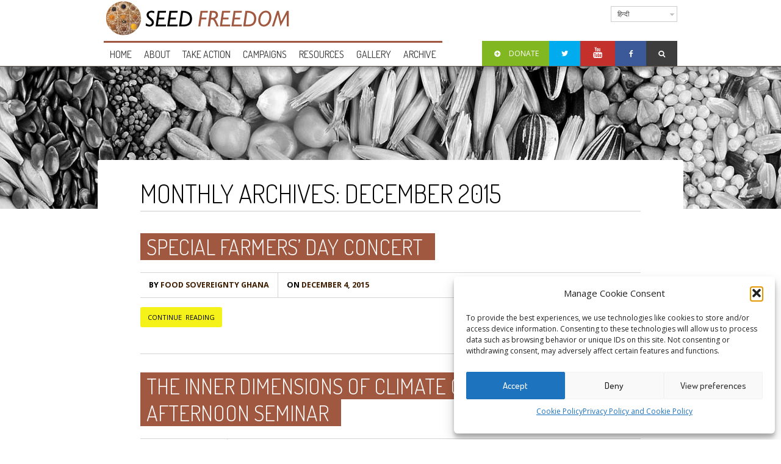

--- FILE ---
content_type: text/html; charset=UTF-8
request_url: https://seedfreedom.info/hi/2015/11/
body_size: 16355
content:
 <!DOCTYPE html>
<!--[if lt IE 7 ]><html class="ie ie6" lang="en"> <![endif]-->
<!--[if IE 7 ]><html class="ie ie7" lang="en"> <![endif]-->
<!--[if IE 8 ]><html class="ie ie8" lang="en"> <![endif]-->
<!--[if (gte IE 9)|!(IE)]><!--><html lang="hi"> <!--<![endif]-->
<head>

	<!-- Basic Page Needs
  ================================================== -->
	<meta charset="utf-8">
	<title>
		     2015  November Archive - Seed Freedom	</title>
 
        <meta name="author" content="">


	<!-- Mobile Specific Metas
  ================================================== -->
	<meta name="viewport" content="width=device-width, initial-scale=1, maximum-scale=1">
                      

	<!--[if lt IE 9]>
		<script src="http://html5shim.googlecode.com/svn/trunk/html5.js"></script>
	<![endif]-->

	<!-- Favicons
	================================================== -->
    <link rel="shortcut icon" href="https://seedfreedom.info/wp-content/themes/MissionWP24/images/favicon.ico">
    <link rel="apple-touch-icon" href="https://seedfreedom.info/wp-content/themes/MissionWP24/images/apple-touch-icon.png">
    <link rel="apple-touch-icon" sizes="72x72" href="https://seedfreedom.info/wp-content/themes/MissionWP24/images/apple-touch-icon-72x72.png">
    <link rel="apple-touch-icon" sizes="114x114" href="https://seedfreedom.info/wp-content/themes/MissionWP24/images/apple-touch-icon-114x114.png">
        
        <!-- Atoms & Pingback
        ================================================== -->

        <link rel="alternate" type="application/rss+xml" title="Seed Freedom RSS Feed" href="https://seedfreedom.info/hi/feed/" />
        <link rel="alternate" type="text/xml" title="RSS .92" href="https://seedfreedom.info/hi/feed/rss/" />
        <link rel="alternate" type="application/atom+xml" title="Atom 0.3" href="https://seedfreedom.info/hi/feed/atom/" />
        <link rel="pingback" href="https://seedfreedom.info/xmlrpc.php" />

        <!-- Theme Hook -->
        
     <meta name='robots' content='max-image-preview:large' />
<link rel="alternate" hreflang="en-us" href="https://seedfreedom.info/2015/11/" />
<link rel="alternate" hreflang="es-es" href="https://seedfreedom.info/es/2015/11/" />
<link rel="alternate" hreflang="it-it" href="https://seedfreedom.info/it/" />
<link rel="alternate" hreflang="el" href="https://seedfreedom.info/el/" />
<link rel="alternate" hreflang="fr-fr" href="https://seedfreedom.info/fr/" />
<link rel="alternate" hreflang="pt-pt" href="https://seedfreedom.info/pt-pt/" />
<link rel="alternate" hreflang="hr" href="https://seedfreedom.info/hr/" />
<link rel="alternate" hreflang="de-de" href="https://seedfreedom.info/de/2015/11/" />
<link rel="alternate" hreflang="id-id" href="https://seedfreedom.info/id/" />
<link rel="alternate" hreflang="bg-bg" href="https://seedfreedom.info/bg/" />
<link rel="alternate" hreflang="pt-br" href="https://seedfreedom.info/pt-br/" />
<link rel="alternate" hreflang="pl-pl" href="https://seedfreedom.info/pl/" />
<link rel="alternate" hreflang="sr-rs" href="https://seedfreedom.info/sr/" />
<link rel="alternate" hreflang="ja" href="https://seedfreedom.info/ja/" />
<link rel="alternate" hreflang="da-dk" href="https://seedfreedom.info/da/2015/11/" />
<link rel="alternate" hreflang="ca" href="https://seedfreedom.info/ca/" />
<link rel="alternate" hreflang="x-default" href="https://seedfreedom.info/2015/11/" />
<link rel='dns-prefetch' href='//stats.wp.com' />
<link rel='dns-prefetch' href='//v0.wordpress.com' />
<link rel='preconnect' href='//i0.wp.com' />
<link rel="alternate" type="application/rss+xml" title="Seed Freedom &raquo; Feed" href="https://seedfreedom.info/hi/feed/" />
<link rel="alternate" type="application/rss+xml" title="Seed Freedom &raquo; Comments Feed" href="https://seedfreedom.info/hi/comments/feed/" />
<style id='wp-img-auto-sizes-contain-inline-css' type='text/css'>
img:is([sizes=auto i],[sizes^="auto," i]){contain-intrinsic-size:3000px 1500px}
/*# sourceURL=wp-img-auto-sizes-contain-inline-css */
</style>
<style id='wp-emoji-styles-inline-css' type='text/css'>

	img.wp-smiley, img.emoji {
		display: inline !important;
		border: none !important;
		box-shadow: none !important;
		height: 1em !important;
		width: 1em !important;
		margin: 0 0.07em !important;
		vertical-align: -0.1em !important;
		background: none !important;
		padding: 0 !important;
	}
/*# sourceURL=wp-emoji-styles-inline-css */
</style>
<link rel='stylesheet' id='wp-block-library-css' href='https://seedfreedom.info/wp-includes/css/dist/block-library/style.min.css?ver=20cfd9618ac432d0a9b4025eec65c650' type='text/css' media='all' />
<style id='global-styles-inline-css' type='text/css'>
:root{--wp--preset--aspect-ratio--square: 1;--wp--preset--aspect-ratio--4-3: 4/3;--wp--preset--aspect-ratio--3-4: 3/4;--wp--preset--aspect-ratio--3-2: 3/2;--wp--preset--aspect-ratio--2-3: 2/3;--wp--preset--aspect-ratio--16-9: 16/9;--wp--preset--aspect-ratio--9-16: 9/16;--wp--preset--color--black: #000000;--wp--preset--color--cyan-bluish-gray: #abb8c3;--wp--preset--color--white: #ffffff;--wp--preset--color--pale-pink: #f78da7;--wp--preset--color--vivid-red: #cf2e2e;--wp--preset--color--luminous-vivid-orange: #ff6900;--wp--preset--color--luminous-vivid-amber: #fcb900;--wp--preset--color--light-green-cyan: #7bdcb5;--wp--preset--color--vivid-green-cyan: #00d084;--wp--preset--color--pale-cyan-blue: #8ed1fc;--wp--preset--color--vivid-cyan-blue: #0693e3;--wp--preset--color--vivid-purple: #9b51e0;--wp--preset--gradient--vivid-cyan-blue-to-vivid-purple: linear-gradient(135deg,rgb(6,147,227) 0%,rgb(155,81,224) 100%);--wp--preset--gradient--light-green-cyan-to-vivid-green-cyan: linear-gradient(135deg,rgb(122,220,180) 0%,rgb(0,208,130) 100%);--wp--preset--gradient--luminous-vivid-amber-to-luminous-vivid-orange: linear-gradient(135deg,rgb(252,185,0) 0%,rgb(255,105,0) 100%);--wp--preset--gradient--luminous-vivid-orange-to-vivid-red: linear-gradient(135deg,rgb(255,105,0) 0%,rgb(207,46,46) 100%);--wp--preset--gradient--very-light-gray-to-cyan-bluish-gray: linear-gradient(135deg,rgb(238,238,238) 0%,rgb(169,184,195) 100%);--wp--preset--gradient--cool-to-warm-spectrum: linear-gradient(135deg,rgb(74,234,220) 0%,rgb(151,120,209) 20%,rgb(207,42,186) 40%,rgb(238,44,130) 60%,rgb(251,105,98) 80%,rgb(254,248,76) 100%);--wp--preset--gradient--blush-light-purple: linear-gradient(135deg,rgb(255,206,236) 0%,rgb(152,150,240) 100%);--wp--preset--gradient--blush-bordeaux: linear-gradient(135deg,rgb(254,205,165) 0%,rgb(254,45,45) 50%,rgb(107,0,62) 100%);--wp--preset--gradient--luminous-dusk: linear-gradient(135deg,rgb(255,203,112) 0%,rgb(199,81,192) 50%,rgb(65,88,208) 100%);--wp--preset--gradient--pale-ocean: linear-gradient(135deg,rgb(255,245,203) 0%,rgb(182,227,212) 50%,rgb(51,167,181) 100%);--wp--preset--gradient--electric-grass: linear-gradient(135deg,rgb(202,248,128) 0%,rgb(113,206,126) 100%);--wp--preset--gradient--midnight: linear-gradient(135deg,rgb(2,3,129) 0%,rgb(40,116,252) 100%);--wp--preset--font-size--small: 13px;--wp--preset--font-size--medium: 20px;--wp--preset--font-size--large: 36px;--wp--preset--font-size--x-large: 42px;--wp--preset--spacing--20: 0.44rem;--wp--preset--spacing--30: 0.67rem;--wp--preset--spacing--40: 1rem;--wp--preset--spacing--50: 1.5rem;--wp--preset--spacing--60: 2.25rem;--wp--preset--spacing--70: 3.38rem;--wp--preset--spacing--80: 5.06rem;--wp--preset--shadow--natural: 6px 6px 9px rgba(0, 0, 0, 0.2);--wp--preset--shadow--deep: 12px 12px 50px rgba(0, 0, 0, 0.4);--wp--preset--shadow--sharp: 6px 6px 0px rgba(0, 0, 0, 0.2);--wp--preset--shadow--outlined: 6px 6px 0px -3px rgb(255, 255, 255), 6px 6px rgb(0, 0, 0);--wp--preset--shadow--crisp: 6px 6px 0px rgb(0, 0, 0);}:where(.is-layout-flex){gap: 0.5em;}:where(.is-layout-grid){gap: 0.5em;}body .is-layout-flex{display: flex;}.is-layout-flex{flex-wrap: wrap;align-items: center;}.is-layout-flex > :is(*, div){margin: 0;}body .is-layout-grid{display: grid;}.is-layout-grid > :is(*, div){margin: 0;}:where(.wp-block-columns.is-layout-flex){gap: 2em;}:where(.wp-block-columns.is-layout-grid){gap: 2em;}:where(.wp-block-post-template.is-layout-flex){gap: 1.25em;}:where(.wp-block-post-template.is-layout-grid){gap: 1.25em;}.has-black-color{color: var(--wp--preset--color--black) !important;}.has-cyan-bluish-gray-color{color: var(--wp--preset--color--cyan-bluish-gray) !important;}.has-white-color{color: var(--wp--preset--color--white) !important;}.has-pale-pink-color{color: var(--wp--preset--color--pale-pink) !important;}.has-vivid-red-color{color: var(--wp--preset--color--vivid-red) !important;}.has-luminous-vivid-orange-color{color: var(--wp--preset--color--luminous-vivid-orange) !important;}.has-luminous-vivid-amber-color{color: var(--wp--preset--color--luminous-vivid-amber) !important;}.has-light-green-cyan-color{color: var(--wp--preset--color--light-green-cyan) !important;}.has-vivid-green-cyan-color{color: var(--wp--preset--color--vivid-green-cyan) !important;}.has-pale-cyan-blue-color{color: var(--wp--preset--color--pale-cyan-blue) !important;}.has-vivid-cyan-blue-color{color: var(--wp--preset--color--vivid-cyan-blue) !important;}.has-vivid-purple-color{color: var(--wp--preset--color--vivid-purple) !important;}.has-black-background-color{background-color: var(--wp--preset--color--black) !important;}.has-cyan-bluish-gray-background-color{background-color: var(--wp--preset--color--cyan-bluish-gray) !important;}.has-white-background-color{background-color: var(--wp--preset--color--white) !important;}.has-pale-pink-background-color{background-color: var(--wp--preset--color--pale-pink) !important;}.has-vivid-red-background-color{background-color: var(--wp--preset--color--vivid-red) !important;}.has-luminous-vivid-orange-background-color{background-color: var(--wp--preset--color--luminous-vivid-orange) !important;}.has-luminous-vivid-amber-background-color{background-color: var(--wp--preset--color--luminous-vivid-amber) !important;}.has-light-green-cyan-background-color{background-color: var(--wp--preset--color--light-green-cyan) !important;}.has-vivid-green-cyan-background-color{background-color: var(--wp--preset--color--vivid-green-cyan) !important;}.has-pale-cyan-blue-background-color{background-color: var(--wp--preset--color--pale-cyan-blue) !important;}.has-vivid-cyan-blue-background-color{background-color: var(--wp--preset--color--vivid-cyan-blue) !important;}.has-vivid-purple-background-color{background-color: var(--wp--preset--color--vivid-purple) !important;}.has-black-border-color{border-color: var(--wp--preset--color--black) !important;}.has-cyan-bluish-gray-border-color{border-color: var(--wp--preset--color--cyan-bluish-gray) !important;}.has-white-border-color{border-color: var(--wp--preset--color--white) !important;}.has-pale-pink-border-color{border-color: var(--wp--preset--color--pale-pink) !important;}.has-vivid-red-border-color{border-color: var(--wp--preset--color--vivid-red) !important;}.has-luminous-vivid-orange-border-color{border-color: var(--wp--preset--color--luminous-vivid-orange) !important;}.has-luminous-vivid-amber-border-color{border-color: var(--wp--preset--color--luminous-vivid-amber) !important;}.has-light-green-cyan-border-color{border-color: var(--wp--preset--color--light-green-cyan) !important;}.has-vivid-green-cyan-border-color{border-color: var(--wp--preset--color--vivid-green-cyan) !important;}.has-pale-cyan-blue-border-color{border-color: var(--wp--preset--color--pale-cyan-blue) !important;}.has-vivid-cyan-blue-border-color{border-color: var(--wp--preset--color--vivid-cyan-blue) !important;}.has-vivid-purple-border-color{border-color: var(--wp--preset--color--vivid-purple) !important;}.has-vivid-cyan-blue-to-vivid-purple-gradient-background{background: var(--wp--preset--gradient--vivid-cyan-blue-to-vivid-purple) !important;}.has-light-green-cyan-to-vivid-green-cyan-gradient-background{background: var(--wp--preset--gradient--light-green-cyan-to-vivid-green-cyan) !important;}.has-luminous-vivid-amber-to-luminous-vivid-orange-gradient-background{background: var(--wp--preset--gradient--luminous-vivid-amber-to-luminous-vivid-orange) !important;}.has-luminous-vivid-orange-to-vivid-red-gradient-background{background: var(--wp--preset--gradient--luminous-vivid-orange-to-vivid-red) !important;}.has-very-light-gray-to-cyan-bluish-gray-gradient-background{background: var(--wp--preset--gradient--very-light-gray-to-cyan-bluish-gray) !important;}.has-cool-to-warm-spectrum-gradient-background{background: var(--wp--preset--gradient--cool-to-warm-spectrum) !important;}.has-blush-light-purple-gradient-background{background: var(--wp--preset--gradient--blush-light-purple) !important;}.has-blush-bordeaux-gradient-background{background: var(--wp--preset--gradient--blush-bordeaux) !important;}.has-luminous-dusk-gradient-background{background: var(--wp--preset--gradient--luminous-dusk) !important;}.has-pale-ocean-gradient-background{background: var(--wp--preset--gradient--pale-ocean) !important;}.has-electric-grass-gradient-background{background: var(--wp--preset--gradient--electric-grass) !important;}.has-midnight-gradient-background{background: var(--wp--preset--gradient--midnight) !important;}.has-small-font-size{font-size: var(--wp--preset--font-size--small) !important;}.has-medium-font-size{font-size: var(--wp--preset--font-size--medium) !important;}.has-large-font-size{font-size: var(--wp--preset--font-size--large) !important;}.has-x-large-font-size{font-size: var(--wp--preset--font-size--x-large) !important;}
/*# sourceURL=global-styles-inline-css */
</style>

<style id='classic-theme-styles-inline-css' type='text/css'>
/*! This file is auto-generated */
.wp-block-button__link{color:#fff;background-color:#32373c;border-radius:9999px;box-shadow:none;text-decoration:none;padding:calc(.667em + 2px) calc(1.333em + 2px);font-size:1.125em}.wp-block-file__button{background:#32373c;color:#fff;text-decoration:none}
/*# sourceURL=/wp-includes/css/classic-themes.min.css */
</style>
<link rel='stylesheet' id='events-manager-css' href='https://seedfreedom.info/wp-content/plugins/events-manager/includes/css/events-manager.min.css?ver=7.2.3.1' type='text/css' media='all' />
<style id='events-manager-inline-css' type='text/css'>
body .em { --font-family : inherit; --font-weight : inherit; --font-size : 1em; --line-height : inherit; }
/*# sourceURL=events-manager-inline-css */
</style>
<link rel='stylesheet' id='cmplz-general-css' href='https://seedfreedom.info/wp-content/plugins/complianz-gdpr/assets/css/cookieblocker.min.css?ver=1766859372' type='text/css' media='all' />
<link rel='stylesheet' id='mission-style-css' href='https://seedfreedom.info/wp-content/themes/MissionWP24/style.css?ver=20cfd9618ac432d0a9b4025eec65c650' type='text/css' media='all' />
<link rel='stylesheet' id='mission-prettyPhoto-css' href='https://seedfreedom.info/wp-content/themes/MissionWP24/stylesheets/prettyPhoto.css?ver=20121010' type='text/css' media='all' />
<link rel='stylesheet' id='mission-superfish-css' href='https://seedfreedom.info/wp-content/themes/MissionWP24/stylesheets/superfish.css?ver=20121010' type='text/css' media='all' />
<link rel='stylesheet' id='mission-flexslider-css' href='https://seedfreedom.info/wp-content/themes/MissionWP24/stylesheets/flexslider.css?ver=20121010' type='text/css' media='all' />
<link rel='stylesheet' id='mission-btn-css' href='https://seedfreedom.info/wp-content/themes/MissionWP24/stylesheets/btn.css?ver=20121010' type='text/css' media='all' />
<link rel='stylesheet' id='mission-skeleton-css' href='https://seedfreedom.info/wp-content/themes/MissionWP24/stylesheets/skeleton.css?ver=20121010' type='text/css' media='all' />
<link rel='stylesheet' id='mission-bootstrap-css' href='https://seedfreedom.info/wp-content/themes/MissionWP24/stylesheets/bootstrap.css?ver=20121010' type='text/css' media='all' />
<link rel='stylesheet' id='mission-fontello-css' href='https://seedfreedom.info/wp-content/themes/MissionWP24/font/css/fontello.css?ver=20121010' type='text/css' media='all' />
<link rel='stylesheet' id='mission-fontelloie7-css' href='https://seedfreedom.info/wp-content/themes/MissionWP24/font/css/fontello-ie7.css?ver=20121010' type='text/css' media='all' />
<link rel='stylesheet' id='mission-base-css' href='https://seedfreedom.info/wp-content/themes/MissionWP24/stylesheets/base.css?ver=20170724' type='text/css' media='all' />
<link rel='stylesheet' id='newsletter-css' href='https://seedfreedom.info/wp-content/plugins/newsletter/style.css?ver=9.1.0' type='text/css' media='all' />
<link rel='stylesheet' id='um_modal-css' href='https://seedfreedom.info/wp-content/plugins/ultimate-member/assets/css/um-modal.min.css?ver=2.11.1' type='text/css' media='all' />
<link rel='stylesheet' id='um_ui-css' href='https://seedfreedom.info/wp-content/plugins/ultimate-member/assets/libs/jquery-ui/jquery-ui.min.css?ver=1.13.2' type='text/css' media='all' />
<link rel='stylesheet' id='um_tipsy-css' href='https://seedfreedom.info/wp-content/plugins/ultimate-member/assets/libs/tipsy/tipsy.min.css?ver=1.0.0a' type='text/css' media='all' />
<link rel='stylesheet' id='um_raty-css' href='https://seedfreedom.info/wp-content/plugins/ultimate-member/assets/libs/raty/um-raty.min.css?ver=2.6.0' type='text/css' media='all' />
<link rel='stylesheet' id='select2-css' href='https://seedfreedom.info/wp-content/plugins/ultimate-member/assets/libs/select2/select2.min.css?ver=4.0.13' type='text/css' media='all' />
<link rel='stylesheet' id='um_fileupload-css' href='https://seedfreedom.info/wp-content/plugins/ultimate-member/assets/css/um-fileupload.min.css?ver=2.11.1' type='text/css' media='all' />
<link rel='stylesheet' id='um_confirm-css' href='https://seedfreedom.info/wp-content/plugins/ultimate-member/assets/libs/um-confirm/um-confirm.min.css?ver=1.0' type='text/css' media='all' />
<link rel='stylesheet' id='um_datetime-css' href='https://seedfreedom.info/wp-content/plugins/ultimate-member/assets/libs/pickadate/default.min.css?ver=3.6.2' type='text/css' media='all' />
<link rel='stylesheet' id='um_datetime_date-css' href='https://seedfreedom.info/wp-content/plugins/ultimate-member/assets/libs/pickadate/default.date.min.css?ver=3.6.2' type='text/css' media='all' />
<link rel='stylesheet' id='um_datetime_time-css' href='https://seedfreedom.info/wp-content/plugins/ultimate-member/assets/libs/pickadate/default.time.min.css?ver=3.6.2' type='text/css' media='all' />
<link rel='stylesheet' id='um_fonticons_ii-css' href='https://seedfreedom.info/wp-content/plugins/ultimate-member/assets/libs/legacy/fonticons/fonticons-ii.min.css?ver=2.11.1' type='text/css' media='all' />
<link rel='stylesheet' id='um_fonticons_fa-css' href='https://seedfreedom.info/wp-content/plugins/ultimate-member/assets/libs/legacy/fonticons/fonticons-fa.min.css?ver=2.11.1' type='text/css' media='all' />
<link rel='stylesheet' id='um_fontawesome-css' href='https://seedfreedom.info/wp-content/plugins/ultimate-member/assets/css/um-fontawesome.min.css?ver=6.5.2' type='text/css' media='all' />
<link rel='stylesheet' id='um_common-css' href='https://seedfreedom.info/wp-content/plugins/ultimate-member/assets/css/common.min.css?ver=2.11.1' type='text/css' media='all' />
<link rel='stylesheet' id='um_responsive-css' href='https://seedfreedom.info/wp-content/plugins/ultimate-member/assets/css/um-responsive.min.css?ver=2.11.1' type='text/css' media='all' />
<link rel='stylesheet' id='um_styles-css' href='https://seedfreedom.info/wp-content/plugins/ultimate-member/assets/css/um-styles.min.css?ver=2.11.1' type='text/css' media='all' />
<link rel='stylesheet' id='um_crop-css' href='https://seedfreedom.info/wp-content/plugins/ultimate-member/assets/libs/cropper/cropper.min.css?ver=1.6.1' type='text/css' media='all' />
<link rel='stylesheet' id='um_profile-css' href='https://seedfreedom.info/wp-content/plugins/ultimate-member/assets/css/um-profile.min.css?ver=2.11.1' type='text/css' media='all' />
<link rel='stylesheet' id='um_account-css' href='https://seedfreedom.info/wp-content/plugins/ultimate-member/assets/css/um-account.min.css?ver=2.11.1' type='text/css' media='all' />
<link rel='stylesheet' id='um_misc-css' href='https://seedfreedom.info/wp-content/plugins/ultimate-member/assets/css/um-misc.min.css?ver=2.11.1' type='text/css' media='all' />
<link rel='stylesheet' id='um_default_css-css' href='https://seedfreedom.info/wp-content/plugins/ultimate-member/assets/css/um-old-default.min.css?ver=2.11.1' type='text/css' media='all' />
<link rel='stylesheet' id='um_old_css-css' href='https://seedfreedom.info/wp-content/plugins/ultimate-member/../../uploads/ultimatemember/um_old_settings.css?ver=2.0.0' type='text/css' media='all' />
<script type="text/javascript" src="https://seedfreedom.info/wp-includes/js/jquery/jquery.min.js?ver=3.7.1" id="jquery-core-js"></script>
<script type="text/javascript" src="https://seedfreedom.info/wp-includes/js/jquery/jquery-migrate.min.js?ver=3.4.1" id="jquery-migrate-js"></script>
<script type="text/javascript" src="https://seedfreedom.info/wp-includes/js/jquery/ui/core.min.js?ver=1.13.3" id="jquery-ui-core-js"></script>
<script type="text/javascript" src="https://seedfreedom.info/wp-includes/js/jquery/ui/mouse.min.js?ver=1.13.3" id="jquery-ui-mouse-js"></script>
<script type="text/javascript" src="https://seedfreedom.info/wp-includes/js/jquery/ui/sortable.min.js?ver=1.13.3" id="jquery-ui-sortable-js"></script>
<script type="text/javascript" src="https://seedfreedom.info/wp-includes/js/jquery/ui/datepicker.min.js?ver=1.13.3" id="jquery-ui-datepicker-js"></script>
<script type="text/javascript" id="jquery-ui-datepicker-js-after">
/* <![CDATA[ */
jQuery(function(jQuery){jQuery.datepicker.setDefaults({"closeText":"Close","currentText":"Today","monthNames":["January","February","March","April","May","June","July","August","September","October","November","December"],"monthNamesShort":["Jan","Feb","Mar","Apr","May","Jun","Jul","Aug","Sep","Oct","Nov","Dec"],"nextText":"Next","prevText":"Previous","dayNames":["Sunday","Monday","Tuesday","Wednesday","Thursday","Friday","Saturday"],"dayNamesShort":["Sun","Mon","Tue","Wed","Thu","Fri","Sat"],"dayNamesMin":["S","M","T","W","T","F","S"],"dateFormat":"MM d, yy","firstDay":1,"isRTL":false});});
//# sourceURL=jquery-ui-datepicker-js-after
/* ]]> */
</script>
<script type="text/javascript" src="https://seedfreedom.info/wp-includes/js/jquery/ui/resizable.min.js?ver=1.13.3" id="jquery-ui-resizable-js"></script>
<script type="text/javascript" src="https://seedfreedom.info/wp-includes/js/jquery/ui/draggable.min.js?ver=1.13.3" id="jquery-ui-draggable-js"></script>
<script type="text/javascript" src="https://seedfreedom.info/wp-includes/js/jquery/ui/controlgroup.min.js?ver=1.13.3" id="jquery-ui-controlgroup-js"></script>
<script type="text/javascript" src="https://seedfreedom.info/wp-includes/js/jquery/ui/checkboxradio.min.js?ver=1.13.3" id="jquery-ui-checkboxradio-js"></script>
<script type="text/javascript" src="https://seedfreedom.info/wp-includes/js/jquery/ui/button.min.js?ver=1.13.3" id="jquery-ui-button-js"></script>
<script type="text/javascript" src="https://seedfreedom.info/wp-includes/js/jquery/ui/dialog.min.js?ver=1.13.3" id="jquery-ui-dialog-js"></script>
<script type="text/javascript" id="events-manager-js-extra">
/* <![CDATA[ */
var EM = {"ajaxurl":"https://seedfreedom.info/wp-admin/admin-ajax.php","locationajaxurl":"https://seedfreedom.info/wp-admin/admin-ajax.php?action=locations_search","firstDay":"1","locale":"hi","dateFormat":"yy-mm-dd","ui_css":"https://seedfreedom.info/wp-content/plugins/events-manager/includes/css/jquery-ui/build.min.css","show24hours":"0","is_ssl":"1","autocomplete_limit":"10","calendar":{"breakpoints":{"small":560,"medium":908,"large":false},"month_format":"M Y"},"phone":"","datepicker":{"format":"d/m/Y","locale":"hi"},"search":{"breakpoints":{"small":650,"medium":850,"full":false}},"url":"https://seedfreedom.info/wp-content/plugins/events-manager","assets":{"input.em-uploader":{"js":{"em-uploader":{"url":"https://seedfreedom.info/wp-content/plugins/events-manager/includes/js/em-uploader.js?v=7.2.3.1","event":"em_uploader_ready"}}},".em-event-editor":{"js":{"event-editor":{"url":"https://seedfreedom.info/wp-content/plugins/events-manager/includes/js/events-manager-event-editor.js?v=7.2.3.1","event":"em_event_editor_ready"}},"css":{"event-editor":"https://seedfreedom.info/wp-content/plugins/events-manager/includes/css/events-manager-event-editor.min.css?v=7.2.3.1"}},".em-recurrence-sets, .em-timezone":{"js":{"luxon":{"url":"luxon/luxon.js?v=7.2.3.1","event":"em_luxon_ready"}}},".em-booking-form, #em-booking-form, .em-booking-recurring, .em-event-booking-form":{"js":{"em-bookings":{"url":"https://seedfreedom.info/wp-content/plugins/events-manager/includes/js/bookingsform.js?v=7.2.3.1","event":"em_booking_form_js_loaded"}}},"#em-opt-archetypes":{"js":{"archetypes":"https://seedfreedom.info/wp-content/plugins/events-manager/includes/js/admin-archetype-editor.js?v=7.2.3.1","archetypes_ms":"https://seedfreedom.info/wp-content/plugins/events-manager/includes/js/admin-archetypes.js?v=7.2.3.1","qs":"qs/qs.js?v=7.2.3.1"}}},"cached":"1","txt_search":"Search","txt_searching":"Searching...","txt_loading":"Loading..."};
//# sourceURL=events-manager-js-extra
/* ]]> */
</script>
<script type="text/javascript" src="https://seedfreedom.info/wp-content/plugins/events-manager/includes/js/events-manager.js?ver=7.2.3.1" id="events-manager-js"></script>
<script type="text/javascript" src="https://seedfreedom.info/wp-content/plugins/events-manager/includes/external/flatpickr/l10n/hi.js?ver=7.2.3.1" id="em-flatpickr-localization-js"></script>
<script type="text/javascript" src="https://seedfreedom.info/wp-content/plugins/sitepress-multilingual-cms/templates/language-switchers/legacy-dropdown/script.min.js?ver=1" id="wpml-legacy-dropdown-0-js"></script>
<script type="text/javascript" src="https://seedfreedom.info/wp-content/plugins/ultimate-member/assets/js/um-gdpr.min.js?ver=2.11.1" id="um-gdpr-js"></script>
<link rel="https://api.w.org/" href="https://seedfreedom.info/hi/wp-json/" /><link rel="EditURI" type="application/rsd+xml" title="RSD" href="https://seedfreedom.info/xmlrpc.php?rsd" />

<meta name="generator" content="WPML ver:4.8.6 stt:7,8,22,12,1,15,4,3,13,21,25,27,28,29,42,44,43,51,48,2,55;" />
	<style>img#wpstats{display:none}</style>
					<style>.cmplz-hidden {
					display: none !important;
				}</style>
<!-- Jetpack Open Graph Tags -->
<meta property="og:type" content="website" />
<meta property="og:title" content="December 2015 &#8211; Seed Freedom" />
<meta property="og:site_name" content="Seed Freedom" />
<meta property="og:image" content="https://s0.wp.com/i/blank.jpg" />
<meta property="og:image:width" content="200" />
<meta property="og:image:height" content="200" />
<meta property="og:image:alt" content="" />
<meta name="twitter:site" content="@occupytheseed" />

<!-- End Jetpack Open Graph Tags -->
     
</head>

    <body data-cmplz=1 data-spy="scroll" data-target=".subnav" data-offset="50" class="archive date wp-theme-MissionWP24">

      <div id="topbar">
        
        <div class="container clearfix">
          
            <div class="sixteen columns">
              <div class="headLogo"><a href="https://seedfreedom.info/hi/"><img alt="" src="https://seedfreedom.info/wp-content/uploads/2016/07/SeedFreedom_logo_web_black.png" /></a></div>
              
<div
	 class="wpml-ls-statics-shortcode_actions wpml-ls wpml-ls-legacy-dropdown js-wpml-ls-legacy-dropdown" id="lang_sel">
	<ul role="menu">

		<li role="none" tabindex="0" class="wpml-ls-slot-shortcode_actions wpml-ls-item wpml-ls-item-hi wpml-ls-current-language wpml-ls-item-legacy-dropdown">
			<a href="#" class="js-wpml-ls-item-toggle wpml-ls-item-toggle lang_sel_sel icl-hi" role="menuitem" title="Switch to हिन्दी">
                <span class="wpml-ls-native icl_lang_sel_native" role="menuitem">हिन्दी</span></a>

			<ul class="wpml-ls-sub-menu" role="menu">
				
					<li class="icl-en wpml-ls-slot-shortcode_actions wpml-ls-item wpml-ls-item-en wpml-ls-first-item" role="none">
						<a href="https://seedfreedom.info/2015/11/" class="wpml-ls-link" role="menuitem" aria-label="Switch to English" title="Switch to English">
                            <span class="wpml-ls-native icl_lang_sel_native" lang="en">English</span></a>
					</li>

				
					<li class="icl-es wpml-ls-slot-shortcode_actions wpml-ls-item wpml-ls-item-es" role="none">
						<a href="https://seedfreedom.info/es/2015/11/" class="wpml-ls-link" role="menuitem" aria-label="Switch to Español" title="Switch to Español">
                            <span class="wpml-ls-native icl_lang_sel_native" lang="es">Español</span></a>
					</li>

				
					<li class="icl-it wpml-ls-slot-shortcode_actions wpml-ls-item wpml-ls-item-it" role="none">
						<a href="https://seedfreedom.info/it/" class="wpml-ls-link" role="menuitem" aria-label="Switch to Italiano" title="Switch to Italiano">
                            <span class="wpml-ls-native icl_lang_sel_native" lang="it">Italiano</span></a>
					</li>

				
					<li class="icl-el wpml-ls-slot-shortcode_actions wpml-ls-item wpml-ls-item-el" role="none">
						<a href="https://seedfreedom.info/el/" class="wpml-ls-link" role="menuitem" aria-label="Switch to Ελληνικα" title="Switch to Ελληνικα">
                            <span class="wpml-ls-native icl_lang_sel_native" lang="el">Ελληνικα</span></a>
					</li>

				
					<li class="icl-fr wpml-ls-slot-shortcode_actions wpml-ls-item wpml-ls-item-fr" role="none">
						<a href="https://seedfreedom.info/fr/" class="wpml-ls-link" role="menuitem" aria-label="Switch to Français" title="Switch to Français">
                            <span class="wpml-ls-native icl_lang_sel_native" lang="fr">Français</span></a>
					</li>

				
					<li class="icl-pt-pt wpml-ls-slot-shortcode_actions wpml-ls-item wpml-ls-item-pt-pt" role="none">
						<a href="https://seedfreedom.info/pt-pt/" class="wpml-ls-link" role="menuitem" aria-label="Switch to Português" title="Switch to Português">
                            <span class="wpml-ls-native icl_lang_sel_native" lang="pt-pt">Português</span></a>
					</li>

				
					<li class="icl-hr wpml-ls-slot-shortcode_actions wpml-ls-item wpml-ls-item-hr" role="none">
						<a href="https://seedfreedom.info/hr/" class="wpml-ls-link" role="menuitem" aria-label="Switch to Hrvatski" title="Switch to Hrvatski">
                            <span class="wpml-ls-native icl_lang_sel_native" lang="hr">Hrvatski</span></a>
					</li>

				
					<li class="icl-de wpml-ls-slot-shortcode_actions wpml-ls-item wpml-ls-item-de" role="none">
						<a href="https://seedfreedom.info/de/2015/11/" class="wpml-ls-link" role="menuitem" aria-label="Switch to Deutsch" title="Switch to Deutsch">
                            <span class="wpml-ls-native icl_lang_sel_native" lang="de">Deutsch</span></a>
					</li>

				
					<li class="icl-id wpml-ls-slot-shortcode_actions wpml-ls-item wpml-ls-item-id" role="none">
						<a href="https://seedfreedom.info/id/" class="wpml-ls-link" role="menuitem" aria-label="Switch to Indonesia" title="Switch to Indonesia">
                            <span class="wpml-ls-native icl_lang_sel_native" lang="id">Indonesia</span></a>
					</li>

				
					<li class="icl-bg wpml-ls-slot-shortcode_actions wpml-ls-item wpml-ls-item-bg" role="none">
						<a href="https://seedfreedom.info/bg/" class="wpml-ls-link" role="menuitem" aria-label="Switch to Bulgarian" title="Switch to Bulgarian">
                            <span class="wpml-ls-native icl_lang_sel_native" lang="bg">Bulgarian</span></a>
					</li>

				
					<li class="icl-pt-br wpml-ls-slot-shortcode_actions wpml-ls-item wpml-ls-item-pt-br" role="none">
						<a href="https://seedfreedom.info/pt-br/" class="wpml-ls-link" role="menuitem" aria-label="Switch to Português" title="Switch to Português">
                            <span class="wpml-ls-native icl_lang_sel_native" lang="pt-br">Português</span></a>
					</li>

				
					<li class="icl-pl wpml-ls-slot-shortcode_actions wpml-ls-item wpml-ls-item-pl" role="none">
						<a href="https://seedfreedom.info/pl/" class="wpml-ls-link" role="menuitem" aria-label="Switch to polski" title="Switch to polski">
                            <span class="wpml-ls-native icl_lang_sel_native" lang="pl">polski</span></a>
					</li>

				
					<li class="icl-sr wpml-ls-slot-shortcode_actions wpml-ls-item wpml-ls-item-sr" role="none">
						<a href="https://seedfreedom.info/sr/" class="wpml-ls-link" role="menuitem" aria-label="Switch to Serbian" title="Switch to Serbian">
                            <span class="wpml-ls-native icl_lang_sel_native" lang="sr">Serbian</span></a>
					</li>

				
					<li class="icl-ja wpml-ls-slot-shortcode_actions wpml-ls-item wpml-ls-item-ja" role="none">
						<a href="https://seedfreedom.info/ja/" class="wpml-ls-link" role="menuitem" aria-label="Switch to 日本語" title="Switch to 日本語">
                            <span class="wpml-ls-native icl_lang_sel_native" lang="ja">日本語</span></a>
					</li>

				
					<li class="icl-da wpml-ls-slot-shortcode_actions wpml-ls-item wpml-ls-item-da" role="none">
						<a href="https://seedfreedom.info/da/2015/11/" class="wpml-ls-link" role="menuitem" aria-label="Switch to Dansk" title="Switch to Dansk">
                            <span class="wpml-ls-native icl_lang_sel_native" lang="da">Dansk</span></a>
					</li>

				
					<li class="icl-ca wpml-ls-slot-shortcode_actions wpml-ls-item wpml-ls-item-ca wpml-ls-last-item" role="none">
						<a href="https://seedfreedom.info/ca/" class="wpml-ls-link" role="menuitem" aria-label="Switch to Català" title="Switch to Català">
                            <span class="wpml-ls-native icl_lang_sel_native" lang="ca">Català</span></a>
					</li>

							</ul>

		</li>

	</ul>
</div>
            </div>
            <div class="sixteen columns">

                
                 <nav class="mainNav">

                    <ul id="menu-main-menu" class="nav clearfix sf-menu sf-js-enabled sf-shadow"><li id="menu-item-126" class="menu-item menu-item-type-custom menu-item-object-custom menu-item-126"><a href="http://seedfreedom.info/">Home</a></li>
<li id="menu-item-137" class="menu-item menu-item-type-custom menu-item-object-custom menu-item-has-children menu-item-137"><a href="#">About</a>
<ul class="sub-menu">
	<li id="menu-item-48016" class="menu-item menu-item-type-custom menu-item-object-custom menu-item-48016"><a href="http://seedfreedom.info/partners/navdanya-india/">Navdanya</a></li>
	<li id="menu-item-48338" class="menu-item menu-item-type-custom menu-item-object-custom menu-item-48338"><a href="http://seedfreedom.info/partners/navdanya-international/">Navdanya International</a></li>
</ul>
</li>
<li id="menu-item-138" class="menu-item menu-item-type-custom menu-item-object-custom menu-item-has-children menu-item-138"><a href="#">Take action</a>
<ul class="sub-menu">
	<li id="menu-item-36820" class="menu-item menu-item-type-custom menu-item-object-custom menu-item-36820"><a href="http://seedfreedom.info/category/seed-freedom-in-action/">Seed Freedom in Action</a></li>
</ul>
</li>
<li id="menu-item-33994" class="menu-item menu-item-type-custom menu-item-object-custom menu-item-has-children menu-item-33994"><a href="http://seedfreedom.info/campaigns/">Campaigns</a>
<ul class="sub-menu">
	<li id="menu-item-36144" class="menu-item menu-item-type-custom menu-item-object-custom menu-item-36144"><a href="http://seedfreedom.info/campaign/sarson-satyagraha-civil-disobedience-against-gmo-mustard/">Resisting GM Mustard</a></li>
	<li id="menu-item-38818" class="menu-item menu-item-type-custom menu-item-object-custom menu-item-38818"><a href="http://seedfreedom.info/campaign/international-monsanto-tribunal/">Monsanto Tribunal &#038; People&#8217;s Assembly</a></li>
	<li id="menu-item-36699" class="menu-item menu-item-type-custom menu-item-object-custom menu-item-36699"><a href="http://seedfreedom.info/campaign/pact-for-the-earth/">PACT FOR THE EARTH</a></li>
	<li id="menu-item-36493" class="menu-item menu-item-type-custom menu-item-object-custom menu-item-36493"><a href="http://seedfreedom.info/campaign/no-to-bt-cotton-campaign/">No to BT Cotton Campaign</a></li>
	<li id="menu-item-45576" class="menu-item menu-item-type-custom menu-item-object-custom menu-item-45576"><a href="https://occupytheseed.wordpress.com/">Call to Action 2013</a></li>
	<li id="menu-item-45577" class="menu-item menu-item-type-custom menu-item-object-custom menu-item-45577"><a href="http://seedfreedomfortnight.blogspot.it/2012/09/english.html">Call to Action 2012</a></li>
	<li id="menu-item-45529" class="menu-item menu-item-type-custom menu-item-object-custom menu-item-45529"><a href="http://seedfreedom.info/campaigns-2/">Other Campaigns</a></li>
</ul>
</li>
<li id="menu-item-139" class="menu-item menu-item-type-custom menu-item-object-custom menu-item-has-children menu-item-139"><a href="#">Resources</a>
<ul class="sub-menu">
	<li id="menu-item-45830" class="menu-item menu-item-type-taxonomy menu-item-object-category menu-item-45830"><a href="https://seedfreedom.info/category/latest-news/seed-freedom-articles/">Seed Freedom Articles</a></li>
	<li id="menu-item-47507" class="menu-item menu-item-type-custom menu-item-object-custom menu-item-has-children menu-item-47507"><a href="#">Key Issues</a>
	<ul class="sub-menu">
		<li id="menu-item-47511" class="menu-item menu-item-type-custom menu-item-object-custom menu-item-47511"><a href="http://seedfreedom.info/tag/seed/">Living Seed</a></li>
		<li id="menu-item-47514" class="menu-item menu-item-type-custom menu-item-object-custom menu-item-has-children menu-item-47514"><a href="http://seedfreedom.info/tag/gmos/">GMOs</a>
		<ul class="sub-menu">
			<li id="menu-item-47515" class="menu-item menu-item-type-custom menu-item-object-custom menu-item-47515"><a href="http://seedfreedom.info/tag/bt-cotton/">BT Cotton</a></li>
			<li id="menu-item-47517" class="menu-item menu-item-type-custom menu-item-object-custom menu-item-47517"><a href="http://seedfreedom.info/tag/gmobanana/">GMO Banana</a></li>
			<li id="menu-item-47518" class="menu-item menu-item-type-custom menu-item-object-custom menu-item-47518"><a href="http://seedfreedom.info/tag/golden-rice-hoax/">Golden Rice Hoax</a></li>
			<li id="menu-item-47521" class="menu-item menu-item-type-custom menu-item-object-custom menu-item-47521"><a href="http://seedfreedom.info/tag/sarson-satyagraha/">GM Mustard</a></li>
			<li id="menu-item-47520" class="menu-item menu-item-type-custom menu-item-object-custom menu-item-47520"><a href="http://seedfreedom.info/tag/new-gmos/">New Gmos</a></li>
		</ul>
</li>
		<li id="menu-item-47528" class="menu-item menu-item-type-custom menu-item-object-custom menu-item-47528"><a href="http://seedfreedom.info/tag/soil/">Living Soil</a></li>
		<li id="menu-item-47524" class="menu-item menu-item-type-custom menu-item-object-custom menu-item-47524"><a href="http://seedfreedom.info/tag/agroecology/">Agroecology</a></li>
	</ul>
</li>
	<li id="menu-item-604" class="menu-item menu-item-type-taxonomy menu-item-object-category menu-item-604"><a href="https://seedfreedom.info/category/latest-news/">Latest News</a></li>
	<li id="menu-item-56079" class="menu-item menu-item-type-custom menu-item-object-custom menu-item-56079"><a href="https://web.archive.org/web/20140701092053/http://seedfreedom.in/">Old Seed Freedom Website (2012 -2014)</a></li>
</ul>
</li>
<li id="menu-item-33558" class="menu-item menu-item-type-custom menu-item-object-custom menu-item-has-children menu-item-33558"><a href="#">Gallery</a>
<ul class="sub-menu">
	<li id="menu-item-55012" class="menu-item menu-item-type-custom menu-item-object-custom menu-item-55012"><a href="https://www.youtube.com/user/occupytheseed/videos">Seed Freedom Videos</a></li>
</ul>
</li>
<li id="menu-item-31497" class="menu-item menu-item-type-custom menu-item-object-custom menu-item-31497"><a href="#">Archive</a></li>
</ul>                 
               

                </nav>
            
            <nav class="secondaryNav">
                
                
                    <div class="container mobileNav">
                        
                    <div class="sixteen columns mobileNavWrapper"></div>
                    
                </div>
                
                    <ul>
                    
                                                
                        <li class="donate"><a href="http://seedfreedom.info/donate/"><i class="icon-plus-circled"></i>DONATE</a></li>
                        
                                                    
                                                 
                                                <li class="twitter"><a href="http://twitter.com/occupytheseed"><i class="icon-twitter"></i></a></li>
                                                      
                                                  <li class="youtube"><a href="http://www.youtube.com/user/occupytheseed"><i class="icon-youtube"></i></a></li>
                                                      
                                                 <li class="facebook"><a href="https://www.facebook.com/savetheseed"><i class="icon-facebook"></i></a></li>
                                                      
                         
                        
                                                 
                                                 
                   
                        
                                                 
                  
                        
                                                                                                               
                                                
                                                 
                        
                                                 <li class="searchForm"><a href="#"><i class="icon-search-1"></i><i class="icon-cancel"></i></a></li>
                                                      
                    

                </ul>
                
                                  
                  <div class="topBarSearch clearfix">
                    
                      	<form method="get" id="searchform" action="https://seedfreedom.info/hi/">
		<input type="text" class="field" name="s" id="s" placeholder="Search" />
		<input type="submit" class="button-small-theme" name="submit" id="searchsubmit" value="Go" />
                
       
	</form>
                    
                </div>
                
              

                
                                    
            </nav>
                
            </div>
            
        </div>
        
    </div>
     
          
                   
                
          <header style="background: url(https://seedfreedom.info/wp-content/uploads/2014/09/headerArchivesBN.jpg) top center no-repeat;">
        
        <div class="container">
            
            <div class="sixteen columns datearchive">

                
            </div>
            
        </div>
        
    </header>            
        
                

        
            

<div class="pageContent">
        
              
        <div class="container">
            
                     <div class="fourteen columns offset-by-one">

                
                                    
                            <h1 class="pageTitle">
                     							Monthly Archives: <span>December 2015</span>						</h1>
                
      

                    <ul class="newsPostList">
                        
                      
                        
                    <li class="dd_news_post">
                    
                        
                        
                    <div class="singleMeta clearfix">
                        
                        <h1><a href="https://seedfreedom.info/hi/events/special-farmers-day-concert/">Special Farmers&#8217; Day Concert</a></h1>
                        <br>
                        
                      
                            
                          <ul class="metaBtn clearfix">
                                    
                                    <li><a href="https://seedfreedom.info/hi/author/food-sovereignty-ghana/" ><span>By</span> Food Sovereignty Ghana</a></li>
                                     <li><a href="https://seedfreedom.info/hi/2015/12/"><span>On</span> December 4, 2015</a></li>
                                       
                                </ul>
                          
                    </div>
                    
                    <div class="excerpt">
                        
                                            
                        
                           <a class="button-small-theme rounded3 " href="https://seedfreedom.info/hi/events/special-farmers-day-concert/">CONTINUE READING</a>
                                 
                        
                    </div>
                    
                </li>

             
                        
                    <li class="dd_news_post">
                    
                        
                        
                    <div class="singleMeta clearfix">
                        
                        <h1><a href="https://seedfreedom.info/hi/events/the-inner-dimensions-of-climate-change-afternoon-seminar/">The Inner Dimensions of Climate Change &#8211; Afternoon Seminar</a></h1>
                        <br>
                        
                      
                            
                          <ul class="metaBtn clearfix">
                                    
                                    <li><a href="https://seedfreedom.info/hi/author/seed-freedom/" ><span>By</span> seed.freedom</a></li>
                                     <li><a href="https://seedfreedom.info/hi/2015/12/"><span>On</span> December 8, 2015</a></li>
                                       
                                </ul>
                          
                    </div>
                    
                    <div class="excerpt">
                        
                                <p>Global Peace Initiative of Women hold #cop21 on the spiritual perspectives of climate change @GPIW @MoyersNews pic.twitter.com/EWVHkKA8Fx &mdash; Marianne Marstrand [&hellip;]</p>
            
                        
                           <a class="button-small-theme rounded3 " href="https://seedfreedom.info/hi/events/the-inner-dimensions-of-climate-change-afternoon-seminar/">CONTINUE READING</a>
                                 
                        
                    </div>
                    
                </li>

             
                        
                    <li class="dd_news_post">
                    
                        
                        
                    <div class="singleMeta clearfix">
                        
                        <h1><a href="https://seedfreedom.info/hi/events/un-colloque-femmes-environnement/">Un colloque Femmes &#038; Environnement / Women &#038; Environment: a debate</a></h1>
                        <br>
                        
                      
                            
                          <ul class="metaBtn clearfix">
                                    
                                    <li><a href="https://seedfreedom.info/hi/author/seed-freedom/" ><span>By</span> seed.freedom</a></li>
                                     <li><a href="https://seedfreedom.info/hi/2015/12/"><span>On</span> December 8, 2015</a></li>
                                       
                                </ul>
                          
                    </div>
                    
                    <div class="excerpt">
                        
                                <p>Le PNB est un critère définit par la société patriarcale &#8211; @drvandanashiva https://t.co/O4VIe2U8PA &mdash; Fondation RAJA (@FondationRaja) December 8, 2015 [&hellip;]</p>
            
                        
                           <a class="button-small-theme rounded3 " href="https://seedfreedom.info/hi/events/un-colloque-femmes-environnement/">CONTINUE READING</a>
                                 
                        
                    </div>
                    
                </li>

             
                        
                    <li class="dd_news_post">
                    
                        
                        
                    <div class="singleMeta clearfix">
                        
                        <h1><a href="https://seedfreedom.info/hi/events/pour-une-desobeissance-creatrice-for-a-creative-disobedience/">Pour une désobéissance créatrice / For a creative disobedience</a></h1>
                        <br>
                        
                      
                            
                          <ul class="metaBtn clearfix">
                                    
                                    <li><a href="https://seedfreedom.info/hi/author/seed-freedom/" ><span>By</span> seed.freedom</a></li>
                                     <li><a href="https://seedfreedom.info/hi/2015/12/"><span>On</span> December 6, 2015</a></li>
                                       
                                </ul>
                          
                    </div>
                    
                    <div class="excerpt">
                        
                                <p>With @drvandanashiva and Irina Brook at @TheatredeNice #RéveillonsNous #COP21 pic.twitter.com/AWV3796kT1 &mdash; Samuel Le Bihan (@lebihansamuel) December 6, 2015 Conference with [&hellip;]</p>
            
                        
                           <a class="button-small-theme rounded3 " href="https://seedfreedom.info/hi/events/pour-une-desobeissance-creatrice-for-a-creative-disobedience/">CONTINUE READING</a>
                                 
                        
                    </div>
                    
                </li>

             
                        
                    <li class="dd_news_post">
                    
                        
                        
                    <div class="singleMeta clearfix">
                        
                        <h1><a href="https://seedfreedom.info/hi/events/cest-possible-it-is-possible/">C&#8217;est possible ! / It is possible!</a></h1>
                        <br>
                        
                      
                            
                          <ul class="metaBtn clearfix">
                                    
                                    <li><a href="https://seedfreedom.info/hi/author/seed-freedom/" ><span>By</span> seed.freedom</a></li>
                                     <li><a href="https://seedfreedom.info/hi/2015/12/"><span>On</span> December 5, 2015</a></li>
                                       
                                </ul>
                          
                    </div>
                    
                    <div class="excerpt">
                        
                                <p>The panel at the great &#39;C&#39;est Possible&#39; event at @LaVillette in Paris on Saturday night: https://t.co/w1VwwhWJef pic.twitter.com/iloOnXx52O &mdash; Transition Network [&hellip;]</p>
            
                        
                           <a class="button-small-theme rounded3 " href="https://seedfreedom.info/hi/events/cest-possible-it-is-possible/">CONTINUE READING</a>
                                 
                        
                    </div>
                    
                </li>

             
                        
                    <li class="dd_news_post">
                    
                        
                        
                    <div class="singleMeta clearfix">
                        
                        <h1><a href="https://seedfreedom.info/hi/events/gardens-of-hope-sowing-the-seeds-of-change-for-a-new-earth-democracy/">Gardens of Hope &#8211; sowing the seeds of change for a new Earth Democracy</a></h1>
                        <br>
                        
                      
                            
                          <ul class="metaBtn clearfix">
                                    
                                    <li><a href="https://seedfreedom.info/hi/author/navdanya-international/" ><span>By</span> Navdanya International</a></li>
                                     <li><a href="https://seedfreedom.info/hi/2015/12/"><span>On</span> December 5, 2015</a></li>
                                       
                                </ul>
                          
                    </div>
                    
                    <div class="excerpt">
                        
                                <p>On the afternoon of December 5, 2015, at 3.30 pm, on the occasion of COP21, leaders in defense of life and [&hellip;]</p>
            
                        
                           <a class="button-small-theme rounded3 " href="https://seedfreedom.info/hi/events/gardens-of-hope-sowing-the-seeds-of-change-for-a-new-earth-democracy/">CONTINUE READING</a>
                                 
                        
                    </div>
                    
                </li>

             
                        
                    <li class="dd_news_post">
                    
                        
                        
                    <div class="singleMeta clearfix">
                        
                        <h1><a href="https://seedfreedom.info/hi/events/lets-change-all-climates/">Let&#8217;s change all climates / Faisons changer tous les climats</a></h1>
                        <br>
                        
                      
                            
                          <ul class="metaBtn clearfix">
                                    
                                    <li><a href="https://seedfreedom.info/hi/author/seed-freedom/" ><span>By</span> seed.freedom</a></li>
                                     <li><a href="https://seedfreedom.info/hi/2015/12/"><span>On</span> December 4, 2015</a></li>
                                       
                                </ul>
                          
                    </div>
                    
                    <div class="excerpt">
                        
                                <p>75% des maladies liées à types d&#39;alimentat° et agriculture. Si ns passons au bio et local, on peut résoudre ces [&hellip;]</p>
            
                        
                           <a class="button-small-theme rounded3 " href="https://seedfreedom.info/hi/events/lets-change-all-climates/">CONTINUE READING</a>
                                 
                        
                    </div>
                    
                </li>

             
                        
                    <li class="dd_news_post">
                    
                        
                        
                    <div class="singleMeta clearfix">
                        
                        <h1><a href="https://seedfreedom.info/hi/events/international-rights-of-nature-tribunal-paris/">International Rights of Nature Tribunal – Paris</a></h1>
                        <br>
                        
                      
                            
                          <ul class="metaBtn clearfix">
                                    
                                    <li><a href="https://seedfreedom.info/hi/author/seed-freedom/" ><span>By</span> seed.freedom</a></li>
                                     <li><a href="https://seedfreedom.info/hi/2015/12/"><span>On</span> December 4, 2015</a></li>
                                       
                                </ul>
                          
                    </div>
                    
                    <div class="excerpt">
                        
                                <p>Monsanto = criminals. #vandanashiva #farmerslivesmatter #seedfreedom #earthlawtribunal #COP21 A photo posted by Sibenik Hub for Ecology (@_s_h_e_inspires) on Dec 4, [&hellip;]</p>
            
                        
                           <a class="button-small-theme rounded3 " href="https://seedfreedom.info/hi/events/international-rights-of-nature-tribunal-paris/">CONTINUE READING</a>
                                 
                        
                    </div>
                    
                </li>

             
                        
                    <li class="dd_news_post">
                    
                        
                        
                    <div class="singleMeta clearfix">
                        
                        <h1><a href="https://seedfreedom.info/hi/events/pathway-to-paris/">Pathway to Paris</a></h1>
                        <br>
                        
                      
                            
                          <ul class="metaBtn clearfix">
                                    
                                    <li><a href="https://seedfreedom.info/hi/author/seed-freedom/" ><span>By</span> seed.freedom</a></li>
                                     <li><a href="https://seedfreedom.info/hi/2015/12/"><span>On</span> December 4, 2015</a></li>
                                       
                                </ul>
                          
                    </div>
                    
                    <div class="excerpt">
                        
                                <p>many thanks @Pathway2Paris @thomyorke @flea333 @warrenellis13 @tenzinchoegyal fab music&amp; inspiring @drvandanashiva pic.twitter.com/VA7rallxdG &mdash; bluebird (@mailansa) December 6, 2015 &quot;We will [&hellip;]</p>
            
                        
                           <a class="button-small-theme rounded3 " href="https://seedfreedom.info/hi/events/pathway-to-paris/">CONTINUE READING</a>
                                 
                        
                    </div>
                    
                </li>

             
                        
                    <li class="dd_news_post">
                    
                        
                        
                    <div class="singleMeta clearfix">
                        
                        <h1><a href="https://seedfreedom.info/hi/events/rights-for-the-earth-towards-new-international-standards/">Rights for the Earth: towards new international standards</a></h1>
                        <br>
                        
                      
                            
                          <ul class="metaBtn clearfix">
                                    
                                    <li><a href="https://seedfreedom.info/hi/author/seed-freedom/" ><span>By</span> seed.freedom</a></li>
                                     <li><a href="https://seedfreedom.info/hi/2015/12/"><span>On</span> December 3, 2015</a></li>
                                       
                                </ul>
                          
                    </div>
                    
                    <div class="excerpt">
                        
                                <p>A growing convergence of movements in favour of a legal frame for protecting our planet are affecting legal doctrine. This [&hellip;]</p>
            
                        
                           <a class="button-small-theme rounded3 " href="https://seedfreedom.info/hi/events/rights-for-the-earth-towards-new-international-standards/">CONTINUE READING</a>
                                 
                        
                    </div>
                    
                </li>

             
   
                 </ul>

                
  
            
            
                 
        <ul class='pagination clearfix'><li><span class='button-small-theme rounded3 current'>1</span></li><li><a class='button-small grey rounded3 inactive' href='https://seedfreedom.info/hi/2015/11/page/2/' >2</a></li><li><a class='button-small grey rounded3 inactive' href='https://seedfreedom.info/hi/2015/11/page/3/' >3</a></li></ul>
                  
                 

                
                
            </div>
   
        </div>
        
    </div>

                         
    <footer>
        <ul class="container">
             <li class="widget one-third column"><div id="text-7" class="widget_text">			<div class="textwidget"><img data-recalc-dims="1" src="https://i0.wp.com/seedfreedom.info/wp-content/uploads/2016/07/SeedFreedom_logo_web_white.png?w=940&#038;ssl=1" alt="Seed Freedom">
<br />
<p>
Let us <a style="text-decoration: none; font-weight: normal;" href="http://pozyczki-onlinez.pl"><span style="color: white;">join</span></a> hands to defend the seed and the earth.
Let us join our energies in the most important test humanity has ever faced: the test of survival.
Our seeds are seeds of resistance; let us plant them together. 
</p></div>
		</div></li><li class="widget one-third column"><div id="nav_menu-2" class="widget_nav_menu"><h3>Take Action</h3><div class="menu-footer-menu-container"><ul id="menu-footer-menu" class="menu"><li id="menu-item-178" class="menu-item menu-item-type-custom menu-item-object-custom menu-item-178"><a href="http://seedfreedom.info/declaration-on-seed-freedom/">Sign the Declaration on Seed Freedom</a></li>
<li id="menu-item-176" class="menu-item menu-item-type-custom menu-item-object-custom menu-item-176"><a href="https://navdanyainternational.org/join-us/">Subscribe to News and Updates</a></li>
<li id="menu-item-177" class="menu-item menu-item-type-custom menu-item-object-custom menu-item-177"><a href="https://www.paypal.com/cgi-bin/webscr?cmd=_s-xclick&#038;hosted_button_id=U7AJUVB9ACTTW">Donate</a></li>
<li id="menu-item-182" class="menu-item menu-item-type-custom menu-item-object-custom menu-item-182"><a href="https://navdanyainternational.org/contact-us/">Contact Us</a></li>
</ul></div></div></li><li class="widget one-third column"><div id="text-6" class="widget_text">			<div class="textwidget"><a class="twitter-timeline" href="https://twitter.com/occupytheseed" data-widget-id="509038343431008256" height="280">Tweets by @occupytheseed</a>
<script>!function(d,s,id){var js,fjs=d.getElementsByTagName(s)[0],p=/^http:/.test(d.location)?'http':'https';if(!d.getElementById(id)){js=d.createElement(s);js.id=id;js.src=p+"://platform.twitter.com/widgets.js";fjs.parentNode.insertBefore(js,fjs);}}(document,"script","twitter-wjs");</script></div>
		</div></li>        </ul>
    </footer>
    
    <div class="smallFooter">
        <div class="container clearfix">
            <div class="sixteen columns">
                
                                   
         <ul class="smallFooterLeft">
                    
                    
                                                
                        <li class="donate"><a href="http://seedfreedom.info/donate/"><i class="icon-plus-circled"></i>DONATE</a></li>
                        
                                                    
                                                 
                                                <li class="twitter"><a href="http://twitter.com/occupytheseed"><i class="icon-twitter"></i></a></li>
                                                      
                                                  <li class="youtube"><a href="http://www.youtube.com/user/occupytheseed"><i class="icon-youtube"></i></a></li>
                                                      
                                                 <li class="facebook"><a href="https://www.facebook.com/savetheseed"><i class="icon-facebook"></i></a></li>
                                                      
                         
                        
                                                 
                                                 
                   
                        
                                                 
                  
                        
                                                                                                               
                                                
                                                 
                                          

                </ul>
        
        <div class="smallFooterRight">
            
            <span>Copyright © <strong>SeedFreedom 2014-2026</strong> All Rights Reserved - WebSite by <a href="http://www.esclab.org/" target="_blank" title="Esc | Ethical Social Communication">Esc</a></span>
            
        </div>
                
            </div>
            
        </div>
        
    </div>
    

      
<div id="um_upload_single" style="display:none;"></div>

<div id="um_view_photo" style="display:none;">
	<a href="javascript:void(0);" data-action="um_remove_modal" class="um-modal-close" aria-label="Close view photo modal">
		<i class="um-faicon-times"></i>
	</a>

	<div class="um-modal-body photo">
		<div class="um-modal-photo"></div>
	</div>
</div>
<script type="speculationrules">
{"prefetch":[{"source":"document","where":{"and":[{"href_matches":"/hi/*"},{"not":{"href_matches":["/wp-*.php","/wp-admin/*","/wp-content/uploads/*","/wp-content/*","/wp-content/plugins/*","/wp-content/themes/MissionWP24/*","/hi/*\\?(.+)"]}},{"not":{"selector_matches":"a[rel~=\"nofollow\"]"}},{"not":{"selector_matches":".no-prefetch, .no-prefetch a"}}]},"eagerness":"conservative"}]}
</script>
		<script type="text/javascript">
			(function() {
				let targetObjectName = 'EM';
				if ( typeof window[targetObjectName] === 'object' && window[targetObjectName] !== null ) {
					Object.assign( window[targetObjectName], []);
				} else {
					console.warn( 'Could not merge extra data: window.' + targetObjectName + ' not found or not an object.' );
				}
			})();
		</script>
		
<!-- Consent Management powered by Complianz | GDPR/CCPA Cookie Consent https://wordpress.org/plugins/complianz-gdpr -->
<div id="cmplz-cookiebanner-container"><div class="cmplz-cookiebanner cmplz-hidden banner-1 bottom-right-view-preferences optin cmplz-bottom-right cmplz-categories-type-view-preferences" aria-modal="true" data-nosnippet="true" role="dialog" aria-live="polite" aria-labelledby="cmplz-header-1-optin" aria-describedby="cmplz-message-1-optin">
	<div class="cmplz-header">
		<div class="cmplz-logo"></div>
		<div class="cmplz-title" id="cmplz-header-1-optin">Manage Cookie Consent</div>
		<div class="cmplz-close" tabindex="0" role="button" aria-label="Close dialog">
			<svg aria-hidden="true" focusable="false" data-prefix="fas" data-icon="times" class="svg-inline--fa fa-times fa-w-11" role="img" xmlns="http://www.w3.org/2000/svg" viewBox="0 0 352 512"><path fill="currentColor" d="M242.72 256l100.07-100.07c12.28-12.28 12.28-32.19 0-44.48l-22.24-22.24c-12.28-12.28-32.19-12.28-44.48 0L176 189.28 75.93 89.21c-12.28-12.28-32.19-12.28-44.48 0L9.21 111.45c-12.28 12.28-12.28 32.19 0 44.48L109.28 256 9.21 356.07c-12.28 12.28-12.28 32.19 0 44.48l22.24 22.24c12.28 12.28 32.2 12.28 44.48 0L176 322.72l100.07 100.07c12.28 12.28 32.2 12.28 44.48 0l22.24-22.24c12.28-12.28 12.28-32.19 0-44.48L242.72 256z"></path></svg>
		</div>
	</div>

	<div class="cmplz-divider cmplz-divider-header"></div>
	<div class="cmplz-body">
		<div class="cmplz-message" id="cmplz-message-1-optin">To provide the best experiences, we use technologies like cookies to store and/or access device information. Consenting to these technologies will allow us to process data such as browsing behavior or unique IDs on this site. Not consenting or withdrawing consent, may adversely affect certain features and functions.</div>
		<!-- categories start -->
		<div class="cmplz-categories">
			<details class="cmplz-category cmplz-functional" >
				<summary>
						<span class="cmplz-category-header">
							<span class="cmplz-category-title">Functional</span>
							<span class='cmplz-always-active'>
								<span class="cmplz-banner-checkbox">
									<input type="checkbox"
										   id="cmplz-functional-optin"
										   data-category="cmplz_functional"
										   class="cmplz-consent-checkbox cmplz-functional"
										   size="40"
										   value="1"/>
									<label class="cmplz-label" for="cmplz-functional-optin"><span class="screen-reader-text">Functional</span></label>
								</span>
								Always active							</span>
							<span class="cmplz-icon cmplz-open">
								<svg xmlns="http://www.w3.org/2000/svg" viewBox="0 0 448 512"  height="18" ><path d="M224 416c-8.188 0-16.38-3.125-22.62-9.375l-192-192c-12.5-12.5-12.5-32.75 0-45.25s32.75-12.5 45.25 0L224 338.8l169.4-169.4c12.5-12.5 32.75-12.5 45.25 0s12.5 32.75 0 45.25l-192 192C240.4 412.9 232.2 416 224 416z"/></svg>
							</span>
						</span>
				</summary>
				<div class="cmplz-description">
					<span class="cmplz-description-functional">The technical storage or access is strictly necessary for the legitimate purpose of enabling the use of a specific service explicitly requested by the subscriber or user, or for the sole purpose of carrying out the transmission of a communication over an electronic communications network.</span>
				</div>
			</details>

			<details class="cmplz-category cmplz-preferences" >
				<summary>
						<span class="cmplz-category-header">
							<span class="cmplz-category-title">Preferences</span>
							<span class="cmplz-banner-checkbox">
								<input type="checkbox"
									   id="cmplz-preferences-optin"
									   data-category="cmplz_preferences"
									   class="cmplz-consent-checkbox cmplz-preferences"
									   size="40"
									   value="1"/>
								<label class="cmplz-label" for="cmplz-preferences-optin"><span class="screen-reader-text">Preferences</span></label>
							</span>
							<span class="cmplz-icon cmplz-open">
								<svg xmlns="http://www.w3.org/2000/svg" viewBox="0 0 448 512"  height="18" ><path d="M224 416c-8.188 0-16.38-3.125-22.62-9.375l-192-192c-12.5-12.5-12.5-32.75 0-45.25s32.75-12.5 45.25 0L224 338.8l169.4-169.4c12.5-12.5 32.75-12.5 45.25 0s12.5 32.75 0 45.25l-192 192C240.4 412.9 232.2 416 224 416z"/></svg>
							</span>
						</span>
				</summary>
				<div class="cmplz-description">
					<span class="cmplz-description-preferences">The technical storage or access is necessary for the legitimate purpose of storing preferences that are not requested by the subscriber or user.</span>
				</div>
			</details>

			<details class="cmplz-category cmplz-statistics" >
				<summary>
						<span class="cmplz-category-header">
							<span class="cmplz-category-title">Statistics</span>
							<span class="cmplz-banner-checkbox">
								<input type="checkbox"
									   id="cmplz-statistics-optin"
									   data-category="cmplz_statistics"
									   class="cmplz-consent-checkbox cmplz-statistics"
									   size="40"
									   value="1"/>
								<label class="cmplz-label" for="cmplz-statistics-optin"><span class="screen-reader-text">Statistics</span></label>
							</span>
							<span class="cmplz-icon cmplz-open">
								<svg xmlns="http://www.w3.org/2000/svg" viewBox="0 0 448 512"  height="18" ><path d="M224 416c-8.188 0-16.38-3.125-22.62-9.375l-192-192c-12.5-12.5-12.5-32.75 0-45.25s32.75-12.5 45.25 0L224 338.8l169.4-169.4c12.5-12.5 32.75-12.5 45.25 0s12.5 32.75 0 45.25l-192 192C240.4 412.9 232.2 416 224 416z"/></svg>
							</span>
						</span>
				</summary>
				<div class="cmplz-description">
					<span class="cmplz-description-statistics">The technical storage or access that is used exclusively for statistical purposes.</span>
					<span class="cmplz-description-statistics-anonymous">The technical storage or access that is used exclusively for anonymous statistical purposes. Without a subpoena, voluntary compliance on the part of your Internet Service Provider, or additional records from a third party, information stored or retrieved for this purpose alone cannot usually be used to identify you.</span>
				</div>
			</details>
			<details class="cmplz-category cmplz-marketing" >
				<summary>
						<span class="cmplz-category-header">
							<span class="cmplz-category-title">Marketing</span>
							<span class="cmplz-banner-checkbox">
								<input type="checkbox"
									   id="cmplz-marketing-optin"
									   data-category="cmplz_marketing"
									   class="cmplz-consent-checkbox cmplz-marketing"
									   size="40"
									   value="1"/>
								<label class="cmplz-label" for="cmplz-marketing-optin"><span class="screen-reader-text">Marketing</span></label>
							</span>
							<span class="cmplz-icon cmplz-open">
								<svg xmlns="http://www.w3.org/2000/svg" viewBox="0 0 448 512"  height="18" ><path d="M224 416c-8.188 0-16.38-3.125-22.62-9.375l-192-192c-12.5-12.5-12.5-32.75 0-45.25s32.75-12.5 45.25 0L224 338.8l169.4-169.4c12.5-12.5 32.75-12.5 45.25 0s12.5 32.75 0 45.25l-192 192C240.4 412.9 232.2 416 224 416z"/></svg>
							</span>
						</span>
				</summary>
				<div class="cmplz-description">
					<span class="cmplz-description-marketing">The technical storage or access is required to create user profiles to send advertising, or to track the user on a website or across several websites for similar marketing purposes.</span>
				</div>
			</details>
		</div><!-- categories end -->
			</div>

	<div class="cmplz-links cmplz-information">
		<ul>
			<li><a class="cmplz-link cmplz-manage-options cookie-statement" href="#" data-relative_url="#cmplz-manage-consent-container">Manage options</a></li>
			<li><a class="cmplz-link cmplz-manage-third-parties cookie-statement" href="#" data-relative_url="#cmplz-cookies-overview">Manage services</a></li>
			<li><a class="cmplz-link cmplz-manage-vendors tcf cookie-statement" href="#" data-relative_url="#cmplz-tcf-wrapper">Manage {vendor_count} vendors</a></li>
			<li><a class="cmplz-link cmplz-external cmplz-read-more-purposes tcf" target="_blank" rel="noopener noreferrer nofollow" href="https://cookiedatabase.org/tcf/purposes/" aria-label="Read more about TCF purposes on Cookie Database">Read more about these purposes</a></li>
		</ul>
			</div>

	<div class="cmplz-divider cmplz-footer"></div>

	<div class="cmplz-buttons">
		<button class="cmplz-btn cmplz-accept">Accept</button>
		<button class="cmplz-btn cmplz-deny">Deny</button>
		<button class="cmplz-btn cmplz-view-preferences">View preferences</button>
		<button class="cmplz-btn cmplz-save-preferences">Save preferences</button>
		<a class="cmplz-btn cmplz-manage-options tcf cookie-statement" href="#" data-relative_url="#cmplz-manage-consent-container">View preferences</a>
			</div>

	
	<div class="cmplz-documents cmplz-links">
		<ul>
			<li><a class="cmplz-link cookie-statement" href="#" data-relative_url="">{title}</a></li>
			<li><a class="cmplz-link privacy-statement" href="#" data-relative_url="">{title}</a></li>
			<li><a class="cmplz-link impressum" href="#" data-relative_url="">{title}</a></li>
		</ul>
			</div>
</div>
</div>
					<div id="cmplz-manage-consent" data-nosnippet="true"><button class="cmplz-btn cmplz-hidden cmplz-manage-consent manage-consent-1">Manage consent</button>

</div><script type="text/javascript" src="https://seedfreedom.info/wp-content/themes/MissionWP24/js/script.js?ver=1.0" id="mission-script-js"></script>
<script type="text/javascript" src="https://seedfreedom.info/wp-content/themes/MissionWP24/js/jquery.prettyPhoto.js?ver=1.0" id="mission-prettyPhoto-js"></script>
<script type="text/javascript" src="https://seedfreedom.info/wp-content/themes/MissionWP24/js/superfish.js?ver=1.0" id="mission-superfish-js"></script>
<script type="text/javascript" src="https://seedfreedom.info/wp-content/themes/MissionWP24/js/jquery.flexslider-min.js?ver=1.0" id="mission-flexslider-js"></script>
<script type="text/javascript" src="https://seedfreedom.info/wp-content/themes/MissionWP24/js/bootstrap.min.js?ver=1.0" id="mission-bootstrap-js"></script>
<script type="text/javascript" id="newsletter-js-extra">
/* <![CDATA[ */
var newsletter_data = {"action_url":"https://seedfreedom.info/wp-admin/admin-ajax.php"};
//# sourceURL=newsletter-js-extra
/* ]]> */
</script>
<script type="text/javascript" src="https://seedfreedom.info/wp-content/plugins/newsletter/main.js?ver=9.1.0" id="newsletter-js"></script>
<script type="text/javascript" src="https://seedfreedom.info/wp-includes/js/underscore.min.js?ver=1.13.7" id="underscore-js"></script>
<script type="text/javascript" id="wp-util-js-extra">
/* <![CDATA[ */
var _wpUtilSettings = {"ajax":{"url":"/wp-admin/admin-ajax.php"}};
//# sourceURL=wp-util-js-extra
/* ]]> */
</script>
<script type="text/javascript" src="https://seedfreedom.info/wp-includes/js/wp-util.min.js?ver=20cfd9618ac432d0a9b4025eec65c650" id="wp-util-js"></script>
<script type="text/javascript" src="https://seedfreedom.info/wp-includes/js/dist/hooks.min.js?ver=dd5603f07f9220ed27f1" id="wp-hooks-js"></script>
<script type="text/javascript" src="https://seedfreedom.info/wp-includes/js/dist/i18n.min.js?ver=c26c3dc7bed366793375" id="wp-i18n-js"></script>
<script type="text/javascript" id="wp-i18n-js-after">
/* <![CDATA[ */
wp.i18n.setLocaleData( { 'text direction\u0004ltr': [ 'ltr' ] } );
//# sourceURL=wp-i18n-js-after
/* ]]> */
</script>
<script type="text/javascript" src="https://seedfreedom.info/wp-content/plugins/ultimate-member/assets/libs/tipsy/tipsy.min.js?ver=1.0.0a" id="um_tipsy-js"></script>
<script type="text/javascript" src="https://seedfreedom.info/wp-content/plugins/ultimate-member/assets/libs/um-confirm/um-confirm.min.js?ver=1.0" id="um_confirm-js"></script>
<script type="text/javascript" src="https://seedfreedom.info/wp-content/plugins/ultimate-member/assets/libs/pickadate/picker.min.js?ver=3.6.2" id="um_datetime-js"></script>
<script type="text/javascript" src="https://seedfreedom.info/wp-content/plugins/ultimate-member/assets/libs/pickadate/picker.date.min.js?ver=3.6.2" id="um_datetime_date-js"></script>
<script type="text/javascript" src="https://seedfreedom.info/wp-content/plugins/ultimate-member/assets/libs/pickadate/picker.time.min.js?ver=3.6.2" id="um_datetime_time-js"></script>
<script type="text/javascript" id="um_common-js-extra">
/* <![CDATA[ */
var um_common_variables = {"locale":"hi"};
var um_common_variables = {"locale":"hi"};
//# sourceURL=um_common-js-extra
/* ]]> */
</script>
<script type="text/javascript" src="https://seedfreedom.info/wp-content/plugins/ultimate-member/assets/js/common.min.js?ver=2.11.1" id="um_common-js"></script>
<script type="text/javascript" src="https://seedfreedom.info/wp-content/plugins/ultimate-member/assets/libs/cropper/cropper.min.js?ver=1.6.1" id="um_crop-js"></script>
<script type="text/javascript" id="um_frontend_common-js-extra">
/* <![CDATA[ */
var um_frontend_common_variables = [];
//# sourceURL=um_frontend_common-js-extra
/* ]]> */
</script>
<script type="text/javascript" src="https://seedfreedom.info/wp-content/plugins/ultimate-member/assets/js/common-frontend.min.js?ver=2.11.1" id="um_frontend_common-js"></script>
<script type="text/javascript" src="https://seedfreedom.info/wp-content/plugins/ultimate-member/assets/js/um-modal.min.js?ver=2.11.1" id="um_modal-js"></script>
<script type="text/javascript" src="https://seedfreedom.info/wp-content/plugins/ultimate-member/assets/libs/jquery-form/jquery-form.min.js?ver=2.11.1" id="um_jquery_form-js"></script>
<script type="text/javascript" src="https://seedfreedom.info/wp-content/plugins/ultimate-member/assets/libs/fileupload/fileupload.js?ver=2.11.1" id="um_fileupload-js"></script>
<script type="text/javascript" src="https://seedfreedom.info/wp-content/plugins/ultimate-member/assets/js/um-functions.min.js?ver=2.11.1" id="um_functions-js"></script>
<script type="text/javascript" src="https://seedfreedom.info/wp-content/plugins/ultimate-member/assets/js/um-responsive.min.js?ver=2.11.1" id="um_responsive-js"></script>
<script type="text/javascript" src="https://seedfreedom.info/wp-content/plugins/ultimate-member/assets/js/um-conditional.min.js?ver=2.11.1" id="um_conditional-js"></script>
<script type="text/javascript" src="https://seedfreedom.info/wp-content/plugins/ultimate-member/assets/libs/select2/select2.full.min.js?ver=4.0.13" id="select2-js"></script>
<script type="text/javascript" src="https://seedfreedom.info/wp-content/plugins/ultimate-member/assets/libs/select2/i18n/hi.js?ver=4.0.13" id="um_select2_locale-js"></script>
<script type="text/javascript" src="https://seedfreedom.info/wp-content/plugins/ultimate-member/assets/libs/raty/um-raty.min.js?ver=2.6.0" id="um_raty-js"></script>
<script type="text/javascript" id="um_scripts-js-extra">
/* <![CDATA[ */
var um_scripts = {"max_upload_size":"188743680","nonce":"2d33f93400"};
//# sourceURL=um_scripts-js-extra
/* ]]> */
</script>
<script type="text/javascript" src="https://seedfreedom.info/wp-content/plugins/ultimate-member/assets/js/um-scripts.min.js?ver=2.11.1" id="um_scripts-js"></script>
<script type="text/javascript" src="https://seedfreedom.info/wp-content/plugins/ultimate-member/assets/js/um-profile.min.js?ver=2.11.1" id="um_profile-js"></script>
<script type="text/javascript" src="https://seedfreedom.info/wp-content/plugins/ultimate-member/assets/js/um-account.min.js?ver=2.11.1" id="um_account-js"></script>
<script type="text/javascript" id="jetpack-stats-js-before">
/* <![CDATA[ */
_stq = window._stq || [];
_stq.push([ "view", JSON.parse("{\"v\":\"ext\",\"blog\":\"77453419\",\"post\":\"0\",\"tz\":\"1\",\"srv\":\"seedfreedom.info\",\"arch_date\":\"2015\\\/11\",\"arch_results\":\"10\",\"j\":\"1:15.3.1\"}") ]);
_stq.push([ "clickTrackerInit", "77453419", "0" ]);
//# sourceURL=jetpack-stats-js-before
/* ]]> */
</script>
<script data-service="jetpack-statistics" data-category="statistics" type="text/plain" data-cmplz-src="https://stats.wp.com/e-202605.js" id="jetpack-stats-js" defer="defer" data-wp-strategy="defer"></script>
<script type="text/javascript" id="cmplz-cookiebanner-js-extra">
/* <![CDATA[ */
var complianz = {"prefix":"cmplz_","user_banner_id":"1","set_cookies":[],"block_ajax_content":"","banner_version":"17","version":"7.4.4.2","store_consent":"","do_not_track_enabled":"1","consenttype":"optin","region":"eu","geoip":"","dismiss_timeout":"","disable_cookiebanner":"","soft_cookiewall":"","dismiss_on_scroll":"","cookie_expiry":"365","url":"https://seedfreedom.info/hi/wp-json/complianz/v1/","locale":"lang=hi&locale=hi","set_cookies_on_root":"","cookie_domain":"","current_policy_id":"16","cookie_path":"/hi/","categories":{"statistics":"statistics","marketing":"marketing"},"tcf_active":"","placeholdertext":"Click to accept {category} cookies and enable this content","css_file":"https://seedfreedom.info/wp-content/uploads/complianz/css/banner-{banner_id}-{type}.css?v=17","page_links":{"eu":{"cookie-statement":{"title":"Cookie Policy ","url":"https://seedfreedom.info/cookie-policy-eu/"},"privacy-statement":{"title":"Privacy Policy and Cookie Policy","url":"https://seedfreedom.info/privacy-policy-and-cookie-policy/"}}},"tm_categories":"","forceEnableStats":"","preview":"","clean_cookies":"","aria_label":"Click to accept {category} cookies and enable this content"};
//# sourceURL=cmplz-cookiebanner-js-extra
/* ]]> */
</script>
<script defer type="text/javascript" src="https://seedfreedom.info/wp-content/plugins/complianz-gdpr/cookiebanner/js/complianz.min.js?ver=1766859372" id="cmplz-cookiebanner-js"></script>
<script type="text/javascript" id="jetpack-facebook-embed-js-extra">
/* <![CDATA[ */
var jpfbembed = {"appid":"249643311490","locale":"en_US"};
//# sourceURL=jetpack-facebook-embed-js-extra
/* ]]> */
</script>
<script type="text/javascript" src="https://seedfreedom.info/wp-content/plugins/jetpack/_inc/build/facebook-embed.min.js?ver=15.3.1" id="jetpack-facebook-embed-js"></script>
<script id="wp-emoji-settings" type="application/json">
{"baseUrl":"https://s.w.org/images/core/emoji/17.0.2/72x72/","ext":".png","svgUrl":"https://s.w.org/images/core/emoji/17.0.2/svg/","svgExt":".svg","source":{"concatemoji":"https://seedfreedom.info/wp-includes/js/wp-emoji-release.min.js?ver=20cfd9618ac432d0a9b4025eec65c650"}}
</script>
<script type="module">
/* <![CDATA[ */
/*! This file is auto-generated */
const a=JSON.parse(document.getElementById("wp-emoji-settings").textContent),o=(window._wpemojiSettings=a,"wpEmojiSettingsSupports"),s=["flag","emoji"];function i(e){try{var t={supportTests:e,timestamp:(new Date).valueOf()};sessionStorage.setItem(o,JSON.stringify(t))}catch(e){}}function c(e,t,n){e.clearRect(0,0,e.canvas.width,e.canvas.height),e.fillText(t,0,0);t=new Uint32Array(e.getImageData(0,0,e.canvas.width,e.canvas.height).data);e.clearRect(0,0,e.canvas.width,e.canvas.height),e.fillText(n,0,0);const a=new Uint32Array(e.getImageData(0,0,e.canvas.width,e.canvas.height).data);return t.every((e,t)=>e===a[t])}function p(e,t){e.clearRect(0,0,e.canvas.width,e.canvas.height),e.fillText(t,0,0);var n=e.getImageData(16,16,1,1);for(let e=0;e<n.data.length;e++)if(0!==n.data[e])return!1;return!0}function u(e,t,n,a){switch(t){case"flag":return n(e,"\ud83c\udff3\ufe0f\u200d\u26a7\ufe0f","\ud83c\udff3\ufe0f\u200b\u26a7\ufe0f")?!1:!n(e,"\ud83c\udde8\ud83c\uddf6","\ud83c\udde8\u200b\ud83c\uddf6")&&!n(e,"\ud83c\udff4\udb40\udc67\udb40\udc62\udb40\udc65\udb40\udc6e\udb40\udc67\udb40\udc7f","\ud83c\udff4\u200b\udb40\udc67\u200b\udb40\udc62\u200b\udb40\udc65\u200b\udb40\udc6e\u200b\udb40\udc67\u200b\udb40\udc7f");case"emoji":return!a(e,"\ud83e\u1fac8")}return!1}function f(e,t,n,a){let r;const o=(r="undefined"!=typeof WorkerGlobalScope&&self instanceof WorkerGlobalScope?new OffscreenCanvas(300,150):document.createElement("canvas")).getContext("2d",{willReadFrequently:!0}),s=(o.textBaseline="top",o.font="600 32px Arial",{});return e.forEach(e=>{s[e]=t(o,e,n,a)}),s}function r(e){var t=document.createElement("script");t.src=e,t.defer=!0,document.head.appendChild(t)}a.supports={everything:!0,everythingExceptFlag:!0},new Promise(t=>{let n=function(){try{var e=JSON.parse(sessionStorage.getItem(o));if("object"==typeof e&&"number"==typeof e.timestamp&&(new Date).valueOf()<e.timestamp+604800&&"object"==typeof e.supportTests)return e.supportTests}catch(e){}return null}();if(!n){if("undefined"!=typeof Worker&&"undefined"!=typeof OffscreenCanvas&&"undefined"!=typeof URL&&URL.createObjectURL&&"undefined"!=typeof Blob)try{var e="postMessage("+f.toString()+"("+[JSON.stringify(s),u.toString(),c.toString(),p.toString()].join(",")+"));",a=new Blob([e],{type:"text/javascript"});const r=new Worker(URL.createObjectURL(a),{name:"wpTestEmojiSupports"});return void(r.onmessage=e=>{i(n=e.data),r.terminate(),t(n)})}catch(e){}i(n=f(s,u,c,p))}t(n)}).then(e=>{for(const n in e)a.supports[n]=e[n],a.supports.everything=a.supports.everything&&a.supports[n],"flag"!==n&&(a.supports.everythingExceptFlag=a.supports.everythingExceptFlag&&a.supports[n]);var t;a.supports.everythingExceptFlag=a.supports.everythingExceptFlag&&!a.supports.flag,a.supports.everything||((t=a.source||{}).concatemoji?r(t.concatemoji):t.wpemoji&&t.twemoji&&(r(t.twemoji),r(t.wpemoji)))});
//# sourceURL=https://seedfreedom.info/wp-includes/js/wp-emoji-loader.min.js
/* ]]> */
</script>
		<!-- This site uses the Google Analytics by MonsterInsights plugin v9.11.0 - Using Analytics tracking - https://www.monsterinsights.com/ -->
		<!-- Note: MonsterInsights is not currently configured on this site. The site owner needs to authenticate with Google Analytics in the MonsterInsights settings panel. -->
					<!-- No tracking code set -->
				<!-- / Google Analytics by MonsterInsights -->
		 


  </body>
  
</html>